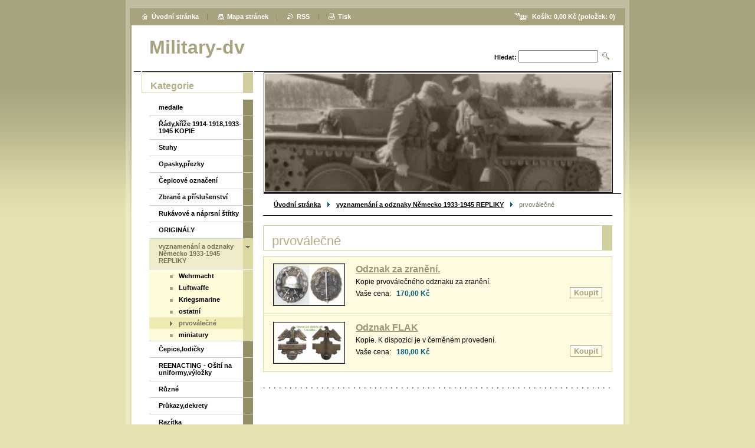

--- FILE ---
content_type: text/html; charset=UTF-8
request_url: https://www.military-dv.cz/odznaky/prvovalecne/
body_size: 5564
content:
<!--[if lte IE 9]><!DOCTYPE HTML PUBLIC "-//W3C//DTD HTML 4.01 Transitional//EN" "https://www.w3.org/TR/html4/loose.dtd"><![endif]-->
<!DOCTYPE html>

<!--[if IE]><html class="ie" lang="cs"><![endif]-->
<!--[if gt IE 9]><!--> 
<html lang="cs">
<!--<![endif]-->

	<head>
		<!--[if lt IE 8]><meta http-equiv="X-UA-Compatible" content="IE=EmulateIE7"><![endif]--><!--[if IE 8]><meta http-equiv="X-UA-Compatible" content="IE=EmulateIE8"><![endif]--><!--[if IE 9]><meta http-equiv="X-UA-Compatible" content="IE=EmulateIE9"><![endif]-->
		<base href="https://www.military-dv.cz/">
  <meta charset="utf-8">
  <meta name="description" content="">
  <meta name="keywords" content="">
  <meta name="generator" content="Webnode">
  <meta name="apple-mobile-web-app-capable" content="yes">
  <meta name="apple-mobile-web-app-status-bar-style" content="black">
  <meta name="format-detection" content="telephone=no">
    <link rel="icon" type="image/svg+xml" href="/favicon.svg" sizes="any">  <link rel="icon" type="image/svg+xml" href="/favicon16.svg" sizes="16x16">  <link rel="icon" href="/favicon.ico"><link rel="canonical" href="https://www.military-dv.cz/odznaky/prvovalecne/">
<script type="text/javascript">(function(i,s,o,g,r,a,m){i['GoogleAnalyticsObject']=r;i[r]=i[r]||function(){
			(i[r].q=i[r].q||[]).push(arguments)},i[r].l=1*new Date();a=s.createElement(o),
			m=s.getElementsByTagName(o)[0];a.async=1;a.src=g;m.parentNode.insertBefore(a,m)
			})(window,document,'script','//www.google-analytics.com/analytics.js','ga');ga('create', 'UA-797705-6', 'auto',{"name":"wnd_header"});ga('wnd_header.set', 'dimension1', 'W1');ga('wnd_header.set', 'anonymizeIp', true);ga('wnd_header.send', 'pageview');var pageTrackerAllTrackEvent=function(category,action,opt_label,opt_value){ga('send', 'event', category, action, opt_label, opt_value)};</script>
  <link rel="alternate" type="application/rss+xml" href="https://military-dv.cz/rss/all.xml" title="">
<!--[if lte IE 9]><style type="text/css">.cke_skin_webnode iframe {vertical-align: baseline !important;}</style><![endif]-->
		<title>prvoválečné :: Military-dv</title>
		<meta name="robots" content="index, follow">
		<meta name="googlebot" content="index, follow">
        <script type="text/javascript" src="https://d11bh4d8fhuq47.cloudfront.net/_system/skins/v10/50000110/js/jquery-1.7.1.min.js"></script>
        <script type="text/javascript" src="https://d11bh4d8fhuq47.cloudfront.net/_system/skins/v10/50000110/js/functions.js"></script>
		<link rel="stylesheet" type="text/css" href="https://d11bh4d8fhuq47.cloudfront.net/_system/skins/v10/50000110/css/style.css" media="screen,handheld,projection">
		<link rel="stylesheet" type="text/css" href="https://d11bh4d8fhuq47.cloudfront.net/_system/skins/v10/50000110/css/print.css" media="print">
	
				<script type="text/javascript">
				/* <![CDATA[ */
					
					if (typeof(RS_CFG) == 'undefined') RS_CFG = new Array();
					RS_CFG['staticServers'] = new Array('https://d11bh4d8fhuq47.cloudfront.net/');
					RS_CFG['skinServers'] = new Array('https://d11bh4d8fhuq47.cloudfront.net/');
					RS_CFG['filesPath'] = 'https://www.military-dv.cz/_files/';
					RS_CFG['filesAWSS3Path'] = 'https://39b3718a39.clvaw-cdnwnd.com/7c8bd86a7003e863cfc23d41600b4f9d/';
					RS_CFG['lbClose'] = 'Zavřít';
					RS_CFG['skin'] = 'default';
					if (!RS_CFG['labels']) RS_CFG['labels'] = new Array();
					RS_CFG['systemName'] = 'Webnode';
						
					RS_CFG['responsiveLayout'] = 0;
					RS_CFG['mobileDevice'] = 0;
					RS_CFG['labels']['copyPasteSource'] = 'Více zde:';
					
				/* ]]> */
				</script><script type="text/javascript" src="https://d11bh4d8fhuq47.cloudfront.net/_system/client/js/compressed/frontend.package.1-3-108.js?ph=39b3718a39"></script><style type="text/css"></style></head>

	<body>
		<div id="pageOut">

			<div id="pageIn">

				<div id="wrapper" class="twoColumns">

					<div id="header">

						<div id="logo"><a href="home/" title="Přejít na úvodní stránku."><span id="rbcSystemIdentifierLogo">Military-dv</span></a></div>
						<script type="text/javascript"> /* <![CDATA[ */ logoCentering(); /* ]]> */ </script>
						
						<div id="languageSelect"></div>			

						<hr class="noDis">



						<div id="search">

		<form action="/search/" method="get" id="fulltextSearch">

								<fieldset>
									<legend>Vyhledávání</legend>
									<label for="fulltextSearchText">Hledat:</label>
									<input type="text" id="fulltextSearchText" name="text" value="">
									<input class="submit" type="image" src="https://d11bh4d8fhuq47.cloudfront.net/_system/skins/v10/50000110/img/search.png" alt="Hledat">
								</fieldset>

		</form>

						</div><!-- / id="search" -->

		
					</div><!-- / id="header" -->

					<div id="mainOut">

						<div id="illustration">

							<span><span><img src="https://39b3718a39.clvaw-cdnwnd.com/7c8bd86a7003e863cfc23d41600b4f9d/200000793-7a5017c43f/50000000.jpg?ph=39b3718a39" width="588" height="200" alt=""></span></span>
							<h3><span id="rbcCompanySlogan" class="rbcNoStyleSpan"></span></h3>

							<hr class="noDis">

						</div><!-- / id="illustration" -->

						<div id="mainIn">

							<div id="navigator">

								<div id="pageNavigator" class="rbcContentBlock"><p><a href="/home/">Úvodní stránka</a><span><span> &gt; </span></span><a href="/odznaky/">vyznamenání a odznaky Německo 1933-1945 REPLIKY</a><span><span> &gt; </span></span><span id="navCurrentPage">prvoválečné</span></p><hr class="noDis"></div>
							</div><!-- / id="navigator" -->

							<div class="container">

								<!-- MIDDLE BAR ~ MAIN AREA -->
								<div class="content middleBar">

                                            <!-- SHOP -->                                <div class="box list products shop shopList">                                                            <h2>prvoválečné</h2>							                    				                                                            <div class="product mode-1 withImage">                                        <h3 class="heading"><a href="/products/odznak-za-zraneni/">Odznak za zranění.</a></h3>                                                                    <a href="/products/odznak-za-zraneni/" class="thumbnail" title="Zobrazit záznam."><img src="https://39b3718a39.clvaw-cdnwnd.com/7c8bd86a7003e863cfc23d41600b4f9d/system_preview_small_200000284-b0ffcb1fa3/odz.zranění 1.sv.v stříbřený.jpg" width="118" height="68" alt="Odznak za zranění."></a>			                                                <div class="wsw">                                                                                        <!-- WSW --><div>Kopie prvoválečného odznaku za zranění.
</div>                                            <!-- / WSW -->                                                        				<form class="addToBasket" action="/odznaky/prvovalecne/" method="post">                    <input type="hidden" name="quantity" id="quantity_200005266" value="1" maxlength="2">                    <input type="hidden" name="buyItem" value="200005266">                    <input class="submit" type="submit" value="Koupit"> 	            </form>					                                                               <p class="price">                                                Vaše cena: <ins>170,00 Kč</ins>                                                                                                <br />                                                                                            </p>                                        </div><!-- class="wsw" -->                                        <div class="cleaner"><!-- / FLOAT CLEAR --></div>                                    </div><!-- / class="product mode-1 withImage" -->            			                    					<p class="noDis">&mdash;&mdash;&mdash;&mdash;&mdash;</p>				                                                                    <div class="product mode-0 withImage">                                        <h3 class="heading"><a href="/products/odznak-flak/">Odznak FLAK</a></h3>                                                                    <a href="/products/odznak-flak/" class="thumbnail" title="Zobrazit záznam."><img src="https://39b3718a39.clvaw-cdnwnd.com/7c8bd86a7003e863cfc23d41600b4f9d/system_preview_small_200000875-5a2465b1e3/FLAK 1.sv.v. - mosaz.JPG" width="118" height="67" alt="Odznak FLAK"></a>			                                                <div class="wsw">                                                                                        <!-- WSW --><div>Kopie. K dispozici je v černěném provedení.
</div>                                            <!-- / WSW -->                                                        				<form class="addToBasket" action="/odznaky/prvovalecne/" method="post">                    <input type="hidden" name="quantity" id="quantity_200006725" value="1" maxlength="2">                    <input type="hidden" name="buyItem" value="200006725">                    <input class="submit" type="submit" value="Koupit"> 	            </form>					                                                               <p class="price">                                                Vaše cena: <ins>180,00 Kč</ins>                                                                                                <br />                                                                                            </p>                                        </div><!-- class="wsw" -->                                        <div class="cleaner"><!-- / FLOAT CLEAR --></div>                                    </div><!-- / class="product mode-0 withImage" -->            			        			                    			                            <p class="noDis">&mdash;&mdash;&mdash;&mdash;&mdash;</p>										<div class="pagination">																																	<div class="cleaner"><!-- / FLOAT CLEAR --></div>										</div><!-- / class="pagination" -->										<hr class="noDis">								    </div><!-- / class="box list products shop shopList" -->			        
								</div><!-- / class="content middleBar" -->
								<!-- / MIDDLE BAR ~ MAIN AREA -->

								<div class="cleaner"><!-- / FLOAT CLEAR --></div>

							</div><!-- / class="container" -->

						</div><!-- / id="mainIn" -->

					</div><!-- / id="mainOut" -->

					<!-- LEFT BAR -->
					<div class="sidebar leftBar">
<div id="rbcEsCategories" class="box">
    <h2>Kategorie</h2>                                                
    
<ul class="ProductCategories">
	<li class="first"><a href="/medaile/">medaile</a></li>
	<li><a href="/rady-a-vyznamenani-kopie/">Řády,kříže 1914-1918,1933-1945 KOPIE</a></li>
	<li><a href="/stuhy/">Stuhy</a></li>
	<li><a href="/vystrojni-soucastky/prezky/">Opasky,přezky</a></li>
	<li><a href="/vystrojni-soucastky/cepicove-oznaceni/">Čepicové označení</a></li>
	<li><a href="/zbrane-a-prislusenstvi/">Zbraně a příslušenství</a></li>
	<li><a href="/rukavove-a-naprsni-stitky/">Rukávové a náprsní štítky</a></li>
	<li><a href="/originaly/">ORIGINÁLY</a></li>
	<li class="open selected"><a href="/odznaky/">vyznamenání a odznaky Německo 1933-1945 REPLIKY</a>
	<ul class="level1">
		<li class="first"><a href="/odznaky/wehrmacht/">Wehrmacht</a></li>
		<li><a href="/odznaky/luftwaffe/">Luftwaffe</a></li>
		<li><a href="/odznaky/kriegsmarine/">Kriegsmarine</a></li>
		<li><a href="/odznaky/ostatni/">ostatní</a></li>
		<li class="selected activeSelected"><a href="/odznaky/prvovalecne/">prvoválečné</a></li>
		<li class="last"><a href="/odznaky/miniatury/">miniatury</a></li>
	</ul>
	</li>
	<li><a href="/cepice-lodicky/">Čepice,lodičky</a></li>
	<li><a href="/ositi-na-uniformy/">REENACTING - Ošití na uniformy,výložky</a></li>
	<li><a href="/ruzne/">Různé</a></li>
	<li><a href="/prukazy-dekrety/">Průkazy,dekrety</a></li>
	<li><a href="/razitka/">Razítka</a></li>
	<li><a href="/odznaky-sssr/">Odznaky SSSR</a></li>
	<li><a href="/doplnky-uniforem-soucastnost/">Doplňky uniforem-součastnost</a></li>
	<li class="last"><a href="/bazar/">Bazar</a></li>
</ul>			
</div>

<div class="box">
    <h2>Menu</h2>
    
<ul class="menu">
	<li class="first"><a href="/home/">Úvodní stránka</a></li>
	<li><a href="/o-nas/">O nás</a></li>
	<li><a href="/kontakt/">Kontakt</a></li>
	<li><a href="/obchodni-podminky/">Obchodní podmínky</a></li>
	<li><a href="/obchodni-podminky/cenik/">Ceník</a></li>
	<li><a href="/napiste-nam/">Napište nám</a></li>
	<li class="last"><a href="/casto-kladene-otazky/">Často kladené otázky</a></li>
</ul>			
</div>




								<div class="box contact">

									<h2>Kontakt</h2>

		

									<address>
										<strong>Military-dv</strong>
										<br class="noDis">
										

										<br class="noDis">
										<span class="address">
J. Vrchlického 2445/11<br />
735 06 Karviná - Nové Město
										</span>

	
										
										

										<br class="noDis">
										<span class="email">
											<a href="&#109;&#97;&#105;&#108;&#116;&#111;:&#97;&#114;&#109;&#121;&#115;&#104;&#111;&#112;&#118;&#111;&#106;&#97;&#107;&#64;&#118;&#111;&#108;&#110;&#121;&#46;&#99;&#122;"><span id="rbcContactEmail">&#97;&#114;&#109;&#121;&#115;&#104;&#111;&#112;&#118;&#111;&#106;&#97;&#107;&#64;&#118;&#111;&#108;&#110;&#121;&#46;&#99;&#122;</span></a>
										</span>

	
                                        
									</address>
									

									<br class="noDis">
									<span class="image"><img src="https://39b3718a39.clvaw-cdnwnd.com/7c8bd86a7003e863cfc23d41600b4f9d/system_preview_small_200000793-7a5017c43f/50000000.jpg" width="151" height="56" alt=""></span>

	

		

									<div class="cleaner"><!-- / FLOAT CLEAR --></div>

									<hr class="noDis">

								</div><!-- / class="box contact" -->


					




								<div class="box detail wysiwyg">

									<div class="wsw">
										<!-- WSW -->

		<p><a href="http://www.vluka.cz" target="_blank"><img alt="" src="https://39b3718a39.clvaw-cdnwnd.com/7c8bd86a7003e863cfc23d41600b4f9d/200000405-42ba043b3b/01.jpg" style="width: 160px; height: 42px"></a></p>


										<!-- / WSW -->
									</div><!-- class="wsw" -->

									<hr class="noDis">

								</div><!-- / class="box detail wysiwyg" -->


		

					</div><!-- / class="sidebar leftBar" -->
					<!-- / LEFT BAR -->

					<div class="cleaner"><!-- / FLOAT CLEAR --></div>

					<ul id="quick"><li id="cartInfo"><a href="es-cart/">Košík: <span class="price">0,00 Kč</span> (položek: <span class="items">0</span>)</a></li><li class="homepage"><a href="home/" title="Přejít na úvodní stránku.">Úvodní stránka</a></li><li class="sitemap"><a href="/sitemap/" title="Přejít na mapu stránek.">Mapa stránek</a></li><li class="rss"><a href="/rss/" title="RSS kanály">RSS</a></li><li class="print"><a href="#" onclick="window.print(); return false;" title="Vytisknout stránku">Tisk</a></li></ul><!-- / id="quick" -->
					<hr class="noDis">

				</div><!-- / id="wrapper" class="twoColumns" -->

				<div id="footer">
					<p><span id="rbcFooterText" class="rbcNoStyleSpan">© 2012 Všechna práva vyhrazena.</span><!-- --></p>
					<span class="signature"><span class="rbcSignatureText">Vytvořeno službou <a href="https://www.webnode.cz?utm_source=brand&amp;utm_medium=footer&amp;utm_campaign=premium" rel="nofollow" >Webnode</a> E-shop</span></span>
				</div><!-- / id="footer" -->

			</div><!-- / id="pageIn" -->

		</div><!-- / id="pageOut" -->

		<script type="text/javascript">
			/* <![CDATA[ */

				RubicusFrontendIns.addObserver
				({

					onContentChange: function ()
					{
						logoCentering();

						RubicusFrontendIns.faqInit('faq', 'answerBlock');
					},

					onStartSlideshow: function()
					{
						$('slideshowControl').innerHTML	= 'Pozastavit prezentaci';
						$('slideshowControl').title			= 'Pozastavit automatické procházení obrázků';
						$('slideshowControl').onclick		= RubicusFrontendIns.stopSlideshow.bind(RubicusFrontendIns);
					},

					onStopSlideshow: function()
					{
						$('slideshowControl').innerHTML	= 'Spustit prezentaci';
						$('slideshowControl').title			= 'Spustit automatické procházení obrázků';
						$('slideshowControl').onclick		= RubicusFrontendIns.startSlideshow.bind(RubicusFrontendIns);
					},

					onShowImage: function()
					{
						if (RubicusFrontendIns.isSlideshowMode())
						{
							$('slideshowControl').innerHTML	= 'Pozastavit prezentaci';
							$('slideshowControl').title			= 'Pozastavit automatické procházení obrázků';
							$('slideshowControl').onclick		= RubicusFrontendIns.stopSlideshow.bind(RubicusFrontendIns);
						}
					}

				});

				RubicusFrontendIns.faqInit('faq', 'answerBlock');

				RubicusFrontendIns.addFileToPreload('https://d11bh4d8fhuq47.cloudfront.net/_system/skins/v10/50000110/img/loading.gif');
				RubicusFrontendIns.addFileToPreload('https://d11bh4d8fhuq47.cloudfront.net/_system/skins/v10/50000110/img/loading_poll.gif');

			/* ]]> */
		</script>

	<div id="rbcFooterHtml"></div><script type="text/javascript">var keenTrackerCmsTrackEvent=function(id){if(typeof _jsTracker=="undefined" || !_jsTracker){return false;};try{var name=_keenEvents[id];var keenEvent={user:{u:_keenData.u,p:_keenData.p,lc:_keenData.lc,t:_keenData.t},action:{identifier:id,name:name,category:'cms',platform:'WND1',version:'2.1.157'},browser:{url:location.href,ua:navigator.userAgent,referer_url:document.referrer,resolution:screen.width+'x'+screen.height,ip:'3.18.223.165'}};_jsTracker.jsonpSubmit('PROD',keenEvent,function(err,res){});}catch(err){console.log(err)};};</script></body>

</html>


--- FILE ---
content_type: text/css
request_url: https://d11bh4d8fhuq47.cloudfront.net/_system/skins/v10/50000110/css/style.css
body_size: 9072
content:
h1, h2, h3, h4, h5, h6, p, ul, ol, blockquote {
	width: 100%;
	overflow: hidden;
}
#pageOut[id] h1, #pageOut[id] h2, #pageOut[id] h3, #pageOut[id] h4, #pageOut[id] h5, #pageOut[id] h6, #pageOut[id] p, #pageOut[id] ul, #pageOut[id] ol, #pageOut[id] blockquote {
	width: auto;
}
h1, h2 {
	margin: 0 0 10px 0;
	padding: 10px 18px 0 14px;
	font-weight: normal;
	font-size: 182%;
	border-width: 1px 17px 1px 1px;
	border-style: solid;
}
.sidebar h1, .sidebar h2 {
	font-size: 147%;
	font-weight: bold;
}
h3, h4, h5, h6 {
	margin: 0 16px;
	padding: 5px 0 3px 0;
}
h3 {
	font-size: 128%;
}
h4 {
	font-size: 110%;
}
h5 {
	font-size: 110%;
}
h6 {
	font-size: 100%;
}
p, ul, ol {
	margin: 0 16px 8px 16px;
}
ul {
	padding-left: 20px;
	list-style: disc;
}
ol {
	padding-left: 30px;
}
ul ul, ol ol {
	margin: 0 0 0 10px;
}
.sidebar ul ul, .sidebar ol ol {
	margin-left: 0;
}
address {
	margin: 0 16px;
	padding: 10px 0;
	font-style: normal;
}
blockquote {
	margin: 0 0 8px 0;
	padding: 8px 25px;
	font-style: italic;
}
blockquote p {
	margin: 0 0 8px 0;
}
table {
	margin: 0 0 8px 0;
	font-size: 100%;
}
table.modernTable thead td, table.modernTable td {
	padding: 4px 10px 3px 10px;
	border-width: 1px;
	border-style: solid;
}
a {
	font-weight: bold;
}
ins {
	text-decoration: none !important;
}
hr {
	height: 0;
	margin-left: 0;
	margin-right: 0;
	background: 0;
	border-width: 0 1px 1px 1px;
	border-style: solid;
}
.wsw img, .wsw a img {
	margin: 0.5em;
	border: 0;
}
sub {
	line-height: 2.2em;
}
html {
	height: 100%;
}
body {
	height: 100%;
	margin: 0;
	padding: 0;
	text-align: center;
	font: 0.7em/1.4 Verdana, Tahoma, Arial, sans-serif;
	color: rgb(0,0,0);
	background: url("../img/body.png") repeat-x left top;
}
#pageOut {
	position: relative;
	width: 854px;
	height: 100%;
	margin: 0 auto;
	background: url("../img/page_out.png") repeat-y left top;
}
#pageOut[id] {
	min-height: 100%;
	height: auto;
}
#pageIn {
	width: 100%;
	height: 100%;
	background: url("../img/page_in.png") no-repeat left top;
}
#wrapper {
	position: relative;
	width: 834px;
	height: 100%;
	margin: 0 auto;
	background: url("../img/wrapper.png") repeat-x left top;
}
#wrapper[id] {
	height: auto;
	min-height: 100%;
}
#mainOut {
	float: right;
	position: relative;
	right: 4px;
	width: 622px;
	padding: 1px 0 0 0;
	overflow: hidden;
	background: url("../img/black_line.png") repeat-x left top;
}
#mainIn {
	width: 592px;
	overflow: hidden;
	margin: 0 auto 80px auto;
	padding: 16px 0 0 0;
}
#header {
	position: relative;
	padding: 43px 20px 0 17px;
	text-align: left;
}
.content {
	text-align: left;
	font-size: 110%;
}
.container {
	width: 100%;
}
.threeColumns .container {
	margin-bottom: 16px;
	background: url("../img/runaround.png") repeat-y 390px top;
}
.threeColumns .middleBar {
	float: left;
	width: 378px;
	overflow: hidden;
}
.sidebar {
	width: 202px;
	overflow: hidden;
	text-align: left;
}
.leftBar {
	float: left;
	position: relative;
	left: 4px;
	padding: 2px 0 80px 0;
	background: url("../img/sidebar.png") no-repeat left top;
}
.rightBar {
	float: right;
	width: 189px;
}
#footer {
	position: absolute;
	left: 7px;
	top: expression( document.getElementById('pageOut').offsetHeight - document.getElementById('footer').offsetHeight );
	bottom: 0;
	width: 840px;
	height: 70px;
	overflow: hidden;
	line-height: normal;
	background: url("../img/footer.png") no-repeat left top;
}
#footer p {
	display: inline;
	float: left;
	width: 480px !important;
	height: 1.22em;
	margin: 20px 0 0 30px;
	padding: 0;
	overflow: hidden;
	text-align: left;
}
#footer .signature {
	float: right;
	margin: 20px 30px 0 0;
	text-align: right;
}
.noDis {
	display: none;
}
.cleaner {
	clear: both;
	height: 0;
	line-height: 0;
	overflow: hidden;
}
#logo {
	width: 499px !important;
	height: 73px;
	margin: 0 0 5px 0;
	padding: 0;
	overflow: hidden;
	line-height: normal;
	font-size: 282%;
	border: 0;
}
#logo a, #logo span {
	float: left;
	margin: 19px 0 5px 13px;
	text-decoration: none;
	font-weight: bold;
}
#logo a {
	cursor: pointer;
}
#logo span#rbcSystemIdentifierLogo {
	float: none;
	margin: 0;
}
#logo .image {
	height: 100%;
	margin: 5px 0 0 0;
}
#logo img {
	margin: 0;
	border: 0;
}
#illustration {
	position: relative;
	height: 204px;
	margin: 0 0 0 16px;
	padding: 1px 0 2px 0;
	background: url("../img/black_line.png") repeat-x left bottom;
}
#illustration span {
	float: left;
	width: 592px;
	height: 204px;
	overflow: hidden;
	text-align: left;
	border-width: 1px;
	border-style: solid;
}
#illustration[id] span {
	width: 590px;
	height: 202px;
}
#illustration span span {
	width: 588px !important;
	height: 200px !important;
	margin: 1px;
	border: 0;
}
#illustration span span img {
	display: block;
	margin: 0;
	border: 0;
}
#illustration h3 {
	position: absolute;
	right: 30px;
	top: 48px;
	width: 290px !important;
	height: 145px;
	margin: 0;
	padding: 0;
	overflow: hidden;
	text-align: left;
	font-size: 147%;
	font-weight: bold;
	background: 0;
}
#illustration h3 span {
	float: none;
	width: auto;
	height: auto;
	border: 0;
}
#navigator {
	position: relative;
	top: -16px;
	overflow: hidden;
	background: url("../img/black_line.png") repeat-x left bottom;
}
#navigator p {
	width: 556px !important;
	overflow: hidden;
	margin: 0 auto;
	padding: 8px 0 9px 0;
	text-align: left;
	line-height: 183%;
}
#navigator a {
	font-weight: bold;
}
#navigator span {
	margin: 0 7px;
	background: url("../img/arrow_right.png") no-repeat 50% 60%;
}
#navigator span#navCurrentPage {
	margin: 0;
	background: 0;
}
#navigator span span {
	margin: 0;
	visibility: hidden;
}
ul.menu, #rbcEsCategories ul {
	margin: 0 0 25px 0;
	padding: 0 0 0 13px;
	list-style: none;
	line-height: normal;
	background: url("../img/menu_l1_item.png") repeat-y right top;
}
ul.menu li, #rbcEsCategories ul li {
	border-bottom-width: 1px;
	border-bottom-style: solid;
}
ul.menu li.first, #rbcEsCategories ul li.first {
	padding: 0;
	border-top: 1px solid #fff;
}
ul.menu li.selected, #rbcEsCategories ul li.selected {
	background: url("../img/menu_l1_selected.png") no-repeat right top;
}
ul.menu li a, #rbcEsCategories ul li a {
	display: block;
	width: 100%;
	margin: 0 17px 0 0;
	padding: 7px 0 8px 16px;
	overflow: hidden;
	font-weight: bold;
	text-decoration: none;
}
ul.menu[class] li a, #rbcEsCategories[id] ul li a {
	width: auto;
}
ul.menu li a:hover, #rbcEsCategories ul li a:hover {
	text-decoration: underline;
}
ul.menu ul, #rbcEsCategories ul ul {
	margin: 0;
	padding: 0;
	list-style: none;
	background: url("../img/menu_l2_item.png") repeat-y right top;
	border-top-width: 1px;
	border-top-style: solid;
}
ul.menu ul li, #rbcEsCategories ul ul li {
	border: 0;
}
ul.menu ul li, ul.menu ul li a:hover, ul.menu li.activeSelected ul a,
#rbcEsCategories ul ul li, #rbcEsCategories ul ul li a:hover, #rbcEsCategories ul li.activeSelected ul a
 {
	background: url("../img/menu_item.png") no-repeat 34px 9px;
}
ul.menu ul li.selected, ul.menu ul li.selected a:hover,
#rbcEsCategories ul ul li.selected, #rbcEsCategories ul ul li.selected a:hover
 {
	background: url("../img/menu_l2_selected.png") no-repeat 34px 9px;
}
ul.menu ul li.activeSelected a, ul.menu ul li.activeSelected a:hover,
#rbcEsCategories ul ul li.activeSelected a, #rbcEsCategories ul ul li.activeSelected a:hover
 {
	background: url("../img/menu_l3_selected.png") no-repeat 34px 7px;
}
ul.menu ul li.first, #rbcEsCategories ul ul li.first {
	background-position: 34px 10px;
}
ul.menu ul li.first[class], #rbcEsCategories ul ul li.first[class] {
	background-position: 34px 9px;
}
ul.menu ul li a, #rbcEsCategories ul ul li a {
	padding: 4px 0 4px 50px;
}
ul.menu ul ul li, ul.menu ul li.selected ul li a:hover, ul.menu ul li.activeSelected ul li a 
#rbcEsCategories ul ul ul li, #rbcEsCategories ul ul li.selected ul li a:hover, #rbcEsCategories ul ul li.activeSelected ul li a 
{
	background: url("../img/menu_item.png") no-repeat 54px 9px;
}
ul.menu ul ul li.selected, ul.menu ul li ul li.selected a:hover
#rbcEsCategories ul ul ul li.selected, #rbcEsCategories ul ul li ul li.selected a:hover
{
	background: url("../img/menu_l2_selected.png") no-repeat 54px 9px;
}
ul.menu ul ul li.activeSelected a, ul.menu ul li ul li.activeSelected a:hover 
#rbcEsCategories ul ul ul li.activeSelected a, #rbcEsCategories ul ul li ul li.activeSelected a:hover
{
	background: url("../img/menu_l3_selected.png") no-repeat 54px 7px;
}
ul.menu ul ul li.first, #rbcEsCategories ul ul ul li.first {
	background-position: 54px 10px;
}
ul.menu ul ul li.first[class], #rbcEsCategories ul ul ul li.first[class] {
	background-position: 54px 9px;
}
ul.menu ul ul li a, #rbcEsCategories ul ul ul li a {
	padding-left: 70px;
}
ul.menu ul ul ul, #rbcEsCategories ul ul ul ul {
	border: 0;
}
ul.menu ul ul ul li.first, #rbcEsCategories ul ul ul ul li.first {
	border: 0;
}
ul.menu ul ul ul li, ul.menu ul ul li.selected ul li.first, ul.menu ul ul ul li.selected, ul.menu ul ul li.selected ul li a:hover, ul.menu ul ul li.activeSelected ul li a, ul.menu ul ul li ul li.activeSelected ul li a:hover
#rbcEsCategories ul ul ul ul li, #rbcEsCategories ul ul ul li.selected ul li.first, #rbcEsCategories ul ul ul ul li.selected, #rbcEsCategories ul ul ul li.selected ul li a:hover, #rbcEsCategories ul ul ul li.activeSelected ul li a, #rbcEsCategories ul ul ul li ul li.activeSelected ul li a:hover
 {
	background: url("../img/menu_item.png") no-repeat 69px 9px;
}
ul.menu ul ul ul li.activeSelected a, ul.menu ul ul li ul li.activeSelected a:hover 
#rbcEsCategories ul ul.menu ul ul ul li.activeSelected a, #rbcEsCategories ul ul ul li ul li.activeSelected a:hover 
{
	background: url("../img/menu_l3_selected.png") no-repeat 69px 7px;
}
ul.menu ul ul ul li a, #rbcEsCategories ul ul ul ul li a {
	padding-left: 85px;
}
#quick {
	position: absolute;
	top: 0;
	right: 0;
	width: 100% !important;
	height: 29px;
	margin: 14px 0 0 0;
	padding: 0;
	overflow: hidden;
	text-align: right;
}
#quick li {
	padding: 0 14px 0 18px;
	display: inline;
	line-height: 29px;
	background: url("../img/quick.png") no-repeat left 70%;
}
#quick li.homepage {
	background: 0;
}
#quick li a {
	padding: 0 0 0 16px;
	text-decoration: none;
	font-weight: bold;
}
#quick li a:hover {
	text-decoration: underline;
}
#quick li.homepage a {
	background: url("../img/homepage.png") no-repeat left 70%;
}
#quick li.sitemap a {
	background: url("../img/sitemap.png") no-repeat left 70%;
}
#quick li.print a {
	background: url("../img/print.png") no-repeat left 70%;
}
#quick li.rss a {
	background: url("../img/rss.png") no-repeat left 70%;
}
.box {
	margin: 0 0 25px 0;
}
.leftBar .box {
	padding: 0 0 0 13px;
	background: url("../img/sidebox.png") no-repeat left top;
}
.contact form, .searching form, .discussion form, .privateAccessForm form {
	width: 100%;
	margin: 0 0 10px 0;
	padding: 12px 16px 16px 16px;
	border-width: 1px;
	border-style: solid;
}
#wrapper[id] form {
	width: auto;
}
fieldset {
	margin: 0;
	padding: 0 10px 10px 10px;
	border-width: 1px;
	border-style: solid;
}
legend {
	display: none;
	margin: 0 5px;
	padding: 0 5px;
	border: 0;
}
.content legend {
	display: inline;
}
.content[class] legend {
	display: block;
	display: expression('inline');
}
form .item {
	clear: both;
	margin: 8px 0 0 0;
}
form div.submit {
	clear: both;
	margin: 8px 0 0 0;
	text-align: right;
}
.contact label, .searching label, .discussion label {
	display: block;
	width: 133px;
	margin: 0 0 2px 0;
	font-weight: bold;
}
.content .contact label, .content .searching label, .content .discussion label {
	float: left;
	width: 232px;
	margin: 4px 5px 0 0;
	overflow: hidden;
}
.threeColumns .middleBar .contact label, .threeColumns .middleBar .searching label, .threeColumns .middleBar .discussion label {
	width: 140px;
}
.contact input, .searching input, .discussion input, textarea, select {
	width: 129px;
	font-size: 100%;
	font-family: Verdana, Tahoma, sans-serif;
}
.content .contact input, .content .searching input, .content .discussion input, .content textarea, .content select {
	float: right;
	width: 293px;
}
.content[class] .searching input, .content[class] .discussion input, .content[class] .contact input, .content[class] textarea, .content[class] select {
	float: none;
}
.threeColumns .middleBar .contact input, .threeColumns .middleBar .searching input, .threeColumns .middleBar .discussion input, .threeColumns .middleBar textarea, .threeColumns .middleBar select {
	width: 171px;
}
textarea {
	height: 100px;
	overflow: auto;
	resize: vertical;
}
input.submit, button.submit {
	width: auto !important;
	font-weight: bold;
	background: url("../img/submit.png") repeat-x left bottom;
	border-width: 1px;
	border-style: solid;
	cursor: pointer;
}
.error {
	margin: 20px 0;
	font-weight: bold;
}
.error ul {
	margin: 0;
	list-style: none;
}
.error ul li {
	margin: 0 0 5px 0;
	padding: 0 0 0 12px;
	background: url("../img/error.png") no-repeat left 5px;
}
.error ul li span {
	font-weight: normal;
}
#search {
	position: absolute;
	right: 20px;
	top: 84px;
	width: 298px;
	height: 32px;
	line-height: normal;
}
#search form {
	margin: 0;
	padding: 0;
	overflow: hidden;
	text-align: right;
	background: 0;
	border: 0;
}
#search fieldset {
	margin: 0;
	padding: 0;
	border: 0;
}
#search legend {
	display: none;
}
#search label {
	display: inline;
	float: none;
	position: relative;
	top: 7px;
	width: auto;
	width: 50px;
	margin: 0;
	font-weight: bold;
	vertical-align: super;
}
#search input {
	display: inline;
	float: none;
	margin: 0;
}
#search .submit {
	display: inline;
	text-align: left;
}
#search #fulltextSearchText {
	width: 127px;
	vertical-align: middle;
}
#search input.submit {
	width: 20px;
	height: 20px;
	vertical-align: middle;
	background: 0;
	border: 0;
}
.sitemap ul {
	width: 100%;
	margin: 0 0 8px 16px;
	padding: 0;
	overflow: hidden;
	list-style: none;
}
.sitemap ul li {
	width: 100%;
	margin: 0 17px 3px 0;
	padding: 0 0 0 10px;
	overflow: hidden;
	background: url("../img/menu_l3_selected.png") no-repeat left 6px;
}
.sitemap[class] ul li {
	width: auto;
}
.sitemap ul li.last {
	margin-bottom: 0 !important;
}
.content .sitemap ul li {
	margin: 0 17px 3px 14px;
}
.sitemap ul li a {
	font-weight: normal;
}
.sitemap ul ul {
	margin: 3px 0 0 0;
}
.sitemap ul ul li {
	margin: 0 0 3px 5px;
	background: url("../img/dot.png") no-repeat left 7px;
}
.content .sitemap ul ul li {
	margin: 0 0 3px 26px;
}
.contact strong {
	display: block;
	margin-bottom: 1em;
}
.contact .address, .contact .phone, .contact .email {
	display: block;
	width: 100%;
	padding: 0 0 1em 28px;
	background-repeat: no-repeat;
	background-position: left 1px;
}
.contact .address[class], .contact .phone[class], .contact .email[class] {
	width: auto;
}
.contact .address {
	background-image: url("../img/address.png");
}
.contact .phone {
	background-image: url("../img/phone.png");
}
.contact .email {
	background-image: url("../img/email.png");
}
.contact .image {
	float: left;
	margin: 0 16px;
	border-width: 1px;
	border-style: solid;
}
.contact .image img {
	margin: 0;
	border-width: 1px;
	border-style: solid;
}
.list .heading {
	margin: 2px 16px;
	padding: 0;
	font-weight: bold;
	font-size: 130%;
	background: 0;
	border: 0;
}
.sidebar .list .heading {
	font-size: 110%;
}
.list ins, .detail ins {
	padding: 0 16px;
}
div.mode-0, div.mode-1 {
	width: 100%;
	padding: 8px 0 0 0;
	overflow: hidden;
}
.list .wsw {
	margin: 0 16px 8px 16px;
}
.detail .wsw {
	margin: 0 16px;
}
.list .wsw h1, .list .wsw h2, .detail .wsw h1, .detail .wsw h2 {
	margin: 0 -16px 10px -16px;
}
.list .wsw h3, .list .wsw h4, .list .wsw h5, .list .wsw h6, .detail .wsw h3, .detail .wsw h4, .detail .wsw h5, .detail .wsw h6 {
	margin: 0 0 2px 0;
}
.list .wsw p, .detail .wsw p {
	margin: 0 0 8px 0;
}
.list .info {
	width: 100%;
	overflow: hidden;
}
.thumbnail {
	display: block;
	text-align: center;
	border-width: 1px;
	border-style: solid;
}
.detail .thumbnail {
	width: 454px;
}
.detail .thumbnail[class] {
	width: 452px;
}
.threeColumns .middleBar .detail .thumbnail {
	width: 204px;
}
.threeColumns .middleBar .detail .thumbnail[class] {
	width: 202px;
}
.thumbnail span {
	position: relative;
	display: block;
	margin: 1px auto;
	overflow: hidden;
}
.detail .thumbnail span {
	width: 450px;
}
.threeColumns .middleBar .detail .thumbnail span {
	width: 202px;
}
.thumbnail img {
	display: block;
	margin: 0;
	border-width: 1px;
	border-style: solid;
}
.thumbnail span img {
	margin: 0 auto;
	border: 0;
}
.link {
	margin: 0;
}
.link a {
	padding: 0 8px 0 0;
	font-weight: bold;
	background: url("../img/arrow_right.png") no-repeat right 70%;
}
.back {
	margin: 10px 0 0 0;
	text-align: right;
}
.back a {
	margin: 0 26px 0 0;
	padding: 0 0 0 8px;
	font-weight: bold;
	background: url("../img/arrow_left.png") no-repeat left 70%;
}
.rbcBookmarks {
	margin: 16px;
}
.rbcTags {
	margin: 16px 0;
	padding: 6px 16px 8px 16px;
	border-top: 1px solid rgb(234,231,198);
	border-bottom: 1px solid rgb(234,231,198);
}
.rbcTags h4 {
	display: inline;
	width: auto;
	margin: 0 5px 0 0;
	font-size: 100%;
	color: rgb(0,0,0);
}
.rbcTags p.tags {
	display: inline;
	width: auto;
	margin: 0;
}
.tagCloud ol.tags {
	margin: 0;
	padding: 0;
	text-align: center;
}
.tagCloud ol.tags li {
	display: inline;
	margin: 0 0.5em;
	padding: 0;
	list-style: none;
}
.tagCloud ol.tags li a {
	font-weight: normal;
}
.searching form .item {
	width: 133px;
	line-height: normal;
}
.content .searching form .item {
	clear: none;
	float: left;
}
.content .searching form .searchText {
	width: 350px;
}
.content .searching form .searchType {
	width: 150px;
}
.threeColumns .middleBar .searching form .item {
	width: 150px;
}
.content .searching form div.submit {
	clear: none;
	float: left;
	margin: 26px 0 0 0;
}
.searching label {
	width: 100%;
}
.content .searching input#fulltextSearchTextResult, .content .searching select#fulltextSearchTypeResult {
	float: left;
	width: 95% !important;
	margin: 2px 0 0 0;
}
.searching input.submit {
	float: none;
}
.searching .link {
	margin: 0 16px 2px 16px;
}
.searching .info {
	margin: 0 16px 8px 16px;
	text-align: right;
	font-weight: bold;
}
.tagSearch .link {
	margin: 0 16px 8px 16px;
}
.rss .link {
	margin: 0 16px 8px 16px;
}
.articles .wsw {
	margin-top: 5px;
}
.articles .link {
	margin: 16px 16px 0 16px;
	text-align: right;
}
.faq .heading {
	padding-right: 20px;
	margin-bottom: 8px;
	text-decoration: underline;
	background-repeat: no-repeat;
	background-position: right top;
	cursor: pointer;
}
.content .faq .heading {
	background-position: right 4px;
}
.faq .open {
	background-image: url("../img/faq_open.png");
}
.faq .close {
	background-image: url("../img/faq_close.png");
}
.faq .wsw {
	margin-top: -6px;
}
.products .mode-0, .products .mode-1 {
	margin: 0 0 1px 0;
	padding: 8px 0;
	border-width: 1px;
	border-style: solid;
}
.products[class] .mode-0, .products[class] .mode-1 {
	width: auto;
}
.content .products .withImage {
	padding: 8px 16px 8px 16px;
}
.products .wsw, .rbcVariants {
	clear: both;
	width: 100%;
	margin: 0;
	padding: 16px;
	overflow: hidden;
	border-width: 1px;
	border-style: solid;
}
.products .wsw[class],
.rbcVariants[class] {
	width: auto;
}
.products .wsw h1, .products .wsw h2 {
	width: auto;
}
.products .mode-0 .wsw, .products .mode-1 .wsw {
	padding: 0 16px;
	border: 0;
}
.content .products .withImage .heading {
	float: right;
	width: 418px !important;
	margin: 2px 0;
}
.threeColumns .middleBar .products .withImage .heading {
	width: 204px !important;
}
.content .products .withImage .wsw {
	clear: none;
	position: relative;
	display: inline;
	float: right;
	width: 450px;
	margin: 0 -16px 0 0;
}
.threeColumns .middleBar .products .withImage .wsw {
	width: 236px;
}
.content .products .withImage .wsw[class] {
	width: 418px;
}
.threeColumns .middleBar .products .withImage .wsw[class] {
	width: 204px;
}
.products .thumbnail {
	float: left;
	display: inline;
	margin: 3px 16px 5px 16px;
}
.content .products .thumbnail {
	margin: 3px 0 5px 0;
}
.detail .thumbnail, .content .detail .thumbnail {
	margin: 3px 16px 16px 16px;
}
.sidebar .photogallery .cleaner {
	display: none;
}
.photogallery .mode-0, .photogallery .mode-1, .photogallery .mode-2, .photogallery .mode-3 {
	margin: 0;
	padding: 0;
}
.content .photogallery .photos {
	width: 296px;
	overflow: hidden;
}
.content .photogallery .mode-1, .content .photogallery .mode-3 {
	float: left;
}
.content .photogallery .mode-0, .content .photogallery .mode-2 {
	float: right;
}
.threeColumns .middleBar .photos, .content .large .photos {
	float: none;
	width: 100%;
}
.photo {
	padding: 12px 0 !important;
	text-align: center;
}
.content .photo {
	float: left;
	background: 0 !important;
}
.photo br {
	clear: both;
}
.content .list .photo {
	width: 50% !important;
}
.threeColumns .middleBar .large .photo {
	width: 100% !important;
}
.photo .thumbnail {
	margin: 0 auto !important;
	overflow: hidden;
	cursor: pointer;
}
.photo table {
	margin: 0 auto;
	border-collapse: collapse;
	cursor: pointer;
}
.photo td {
	width: 120px;
	height: 122px;
	padding: 0;
	vertical-align: middle;
	border-width: 1px;
	border-style: solid;
}
.photo[class] td {
	height: 120px;
}
.large .photo td {
	height: 204px;
}
.large .photo[class] td {
	height: 202px;
}
.photo table .thumbnail {
	width: 120px;
	border-width: 1px;
	border-style: solid;
}
.photo table .thumbnail[class] {
	width: 118px;
}
.large .photo table .thumbnail {
	width: 202px;
}
.large .photo table .thumbnail[class] {
	width: 200px;
}
.sidebar .large .photo table .thumbnail {
	width: 155px;
}
.sidebar .large .photo table .thumbnail[class] {
	width: 153px;
}
.photo table .thumbnail img {
	margin: 0 auto;
	border: 0;
}
.photo .text {
	display: block;
	clear: both;
	width: 100%;
	height: 2.8em;
	margin: 8px 16px 0 16px;
	padding: 0 0 0 9px;
	overflow: hidden;
	text-align: left;
	text-decoration: underline;
	background: url("../img/arrow_right.png") no-repeat left 4px;
}
.photo .text[class] {
	width: auto;
}
.content .photo .text {
	margin: 8px 6px 0 6px;
	font-size: 92%;
}
.photogallery .link {
	margin: 0 0 8px 0;
	padding: 0 0 8px 0;
	background: url("../img/dot_line.png") repeat-x left bottom;
}
.photogallery .link .next, .photogallery .link .prev, .photogallery .link .slideshow {
	float: left;
	width: 28%;
	text-align: center;
}
.photogallery .link .slideshow {
	width: 44%;
}
.photogallery .link .prev a {
	padding: 0 0 0 8px;
	background: url("../img/arrow_left.png") no-repeat left 70%;
}
.photogallery .link .slideshow a {
	padding: 0;
	background: 0;
}
.photogallery .link .slideshow #slideshowControl {
	display: none;
}
.photogallery .link .slideshow #slideshowControl.enableControl {
	display: inline;
	text-decoration: underline;
	cursor: pointer;
}
.detail .photo {
	float: none;
	margin: 0 0 17px 0;
	padding: 0;
}
.photogallery .wsw {
	clear: both;
}
.discussion .post {
	width: 100%;
	margin: 0 0 4px 40px;
	padding: 10px 3px 8px 3px;
	border-width: 1px;
	border-style: solid;
}
.discussion .post[class] {
	width: auto;
}
.content .discussion .post {
	margin-left: 160px;
}
.discussion .level-1 {
	margin-left: 0;
}
.content .discussion .level-1 {
	margin-left: 0;
}
.discussion .level-2 {
	margin-left: 10px;
}
.content .discussion .level-2 {
	margin-left: 40px;
}
.discussion .level-3 {
	margin-left: 20px;
}
.content .discussion .level-3 {
	margin-left: 80px;
}
.discussion .level-4 {
	margin-left: 30px;
}
.content .discussion .level-4 {
	margin-left: 120px;
}
.discussion .date, .discussion .author {
	margin: 0 14px 2px 0;
	padding: 0 0 0 14px;
	overflow: hidden;
}
.discussion .author[class] {
	width: auto;
}
.discussion .date ins, .discussion .author b {
	font-weight: bold;
	font-style: italic;
}
.discussion .heading, .sidebar .discussion .heading {
	margin: 0 14px !important;
	padding: 0;
	font-size: 100% !important;
	font-weight: normal;
	border: 0;
}
.discussion .heading a {
	font-weight: bold;
}
.discussion .message {
	padding: 10px 14px 8px 14px;
	margin: 10px auto 10px auto;
}
.discussion .link {
	text-align: right;
}
.discussion .link a {
	margin: 0 10px 0 0;
	background: url("../img/arrow_right.png") no-repeat right 70%;
}
.poll div {
	width: 100%;
	padding: 10px 16px 0 16px;
	border-width: 1px;
	border-style: solid;
	overflow: hidden;
}
.poll[class] div {
	width: auto;
}
.poll h3 {
	margin: 0 0 20px 0;
	padding: 0 0 12px 0;
	font-size: 110% !important;
	background: url("../img/dot_line.png") repeat-x left bottom;
}
.poll p {
	clear: both;
	width: 100%;
	margin: 0;
	padding: 0 0 16px 0;
	overflow: visible;
}
.poll a {
	font-weight: bold;
	text-decoration: underline;
}
.content .poll .question {
	float: left;
	width: 243px;
	margin: 0 8px 16px 0;
	overflow: hidden;
}
.threeColumns .middleBar .poll .question {
	width: 128px;
}
.poll .voted {
	margin: 0 0 0 3px;
}
.content .poll .voted {
	float: right;
	width: 98px;
	margin: 0 0 16px 2px;
	overflow: hidden;
}
.poll .pollbar {
	display: block;
	width: 100%;
	margin: 5px 0 0 0;
}
.content .poll .pollbar {
	float: left;
	width: 196px;
	margin: 5px 0 16px 0;
}
.threeColumns .middleBar .poll .pollbar {
	width: 100px;
}
.poll .pollbar img {
	margin: 0;
	border-width: 1px;
	border-style: solid;
}
.poll .bar-0 img {
	border-width: 1px;
	border-style: solid;
}
.poll .bar-1 img {
	border-width: 1px;
	border-style: solid;
}
.poll .bar-2 img {
	border-width: 1px;
	border-style: solid;
}
.pagination {
	clear: both;
	width: 100%;
	margin: 16px 0 8px 0;
	padding: 0 16px 12px 16px;
	background: url("../img/dot_line.png") repeat-x left bottom;
}
.pagination[class] {
	width: auto;
}
.pagination .info, .threeColumns .middleBar .pagination .info {
	margin: 0 0 10px 0;
	font-weight: normal;
	text-align: left;
}
.pagination .paging {
	margin: 0;
}
.content .pagination .info {
	width: 250px;
	float: left;
	margin: 0;
}
.content .pagination .paging {
	width: 310px;
	float: right;
	text-align: right;
}
.threeColumns .middleBar .pagination .info, .threeColumns .middleBar .pagination .paging {
	width: auto;
	float: none;
	text-align: left;
}
.pagination .paging a {
	margin: 0 4px;
	font-weight: bold;
}
.pagination .paging .selected {
	margin: 0 3px;
	font-weight: bold;
}
.pagination .paging .left {
	margin: 0 4px 0 0;
}
.pagination .paging .right {
	margin: 0 0 0 4px;
}
.pagination .paging .leftEnd, .pagination .paging .rightEnd {
	margin: 0;
}
h4 {
	color: rgb(133,129,93);
}
h5 {
	color: rgb(4,99,128);
}
blockquote {
	color: rgb(133,129,93);
	background-color: rgb(254,251,225);
}
table.modernTable tr {
	background-color: rgb(255,255,255);
}
table.modernTable tr.mode-0 {
	background-color: rgb(255,255,255);
}
table.modernTable tr.mode-1 {
	background-color: rgb(254,251,225);
}
table.modernTable thead td {
	color: rgb(255,255,255);
	background-color: rgb(167,163,126);
	border-color: rgb(146,142,102);
}
table.modernTable td {
	border-color: rgb(234,231,198);
}
a {
	color: rgb(153,149,115);
}
a:visited {
	color: rgb(204,197,96) !important;
}
a:hover, a:active {
	color: rgb(4,99,128) !important;
}
hr {
	border-color: rgb(210,206,159);
}
body {
	background-color: rgb(230,226,175);
}
#pageOut {
	background-color: rgb(237,234,197);
}
#wrapper {
	background-color: rgb(255,255,255);
}
#logo a, #logo span {
	color: rgb(167,163,126) !important;
}
#illustration span {
	border-color: rgb(0,0,0);
}
#illustration h3 {
	color: rgb(75,71,31);
}
#pageNavigator a {
	color: rgb(0,0,0) !important;
}
#pageNavigator a:hover, #pageNavigator a:active {
	color: rgb(4,99,128) !important;
}
#pageNavigator span#navCurrentPage {
	color: rgb(116,113,88);
}
#footer {
	color: rgb(0,0,0);
	background-color: rgb(237,234,197);
}
#footer a {
	color: rgb(0,0,0);
}
#rbcEsCategories ul li,
ul.menu li {
	border-bottom-color: rgb(207,207,207);
}
#rbcEsCategories ul li a,
ul.menu li a {
	color: rgb(0,0,0);
}
#rbcEsCategories ul li a:visited,
ul.menu li a:visited {
	color: rgb(0,0,0) !important;
}
#rbcEsCategories ul li a:hover,
ul.menu li a:hover {
	color: rgb(0,0,0) !important;
	background-color: rgb(240,235,180) !important;
}
#rbcEsCategories ul li.selected a, #rbcEsCategories ul li.selected li.selected a, #rbcEsCategories ul li.selected li.selected li.selected a, #rbcEsCategories ul li.selected li.selected li.selected li.activeSelected a,
ul.menu li.selected a, ul.menu li.selected li.selected a, ul.menu li.selected li.selected li.selected a, ul.menu li.selected li.selected li.selected li.activeSelected a {
	color: rgb(116,113,88) !important;
}
#rbcEsCategories ul li.selected li a, #rbcEsCategories ul li.selected li.selected li a, #rbcEsCategories ul li.selected li.selected li.selected li a, #rbcEsCategories ul li.selected li.selected li.selected li.activeSelected li a,
ul.menu li.selected li a, ul.menu li.selected li.selected li a, ul.menu li.selected li.selected li.selected li a, ul.menu li.selected li.selected li.selected li.activeSelected li a {
	color: rgb(0,0,0) !important;
}
#rbcEsCategories ul li.activeSelected a, #rbcEsCategories ul ul li.activeSelected a, #rbcEsCategories ul ul ul li.activeSelected a, #rbcEsCategories ul ul ul ul li.activeSelected a,
ul.menu li.activeSelected a, ul.menu ul li.activeSelected a, ul.menu ul ul li.activeSelected a, ul.menu ul ul ul li.activeSelected a {
	background-color: rgb(240,235,180);
}
ul.menu ul, #rbcEsCategories ul ul {
	border-color: rgb(207,207,207);
}
ul.menu li.selected, #rbcEsCategories ul li.selected  {
	background-color: rgb(239,236,202);
}
ul.menu li.selected ul, #rbcEsCategories ul li.selected ul {
	background-color: rgb(254,251,216);
}
ul.menu li.selected ul ul, #rbcEsCategories ul li.selected ul ul {
	background-color: rgb(255,255,255);
}
#quick {
	background-color: rgb(167,163,126);
}
#quick li a {
	color: rgb(255,255,255) !important;
	background-color: rgb(0,0,0);
}
.heading, h1, h2 {
	color: rgb(179,176,136);
	border-color: rgb(210,206,159);
}
.contact form, .searching form, .discussion form, .privateAccessForm form {
	background-color: rgb(232,228,172);
	border-color: rgb(167,163,126);
}
fieldset {
	border-color: rgb(167,163,126);
}
input.submit, button.submit {
	color: rgb(167,163,126);
	background-color: rgb(255,255,254);
	border-color: rgb(167,163,126);
}
label.wrong {
	color: rgb(218,64,37);
}
.error ul li, .privateAccessForm .error {
	color: rgb(218,64,37);
}
.search {
	background-color: rgb(255,255,255);
}
.contact .heading {
	color: rgb(116,113,88);
	background-color: rgb(255,255,255);
	border-color: rgb(167,163,126);
}
.contact .image {
	border-color: rgb(0,0,0);
}
.contact .image img {
	border-color: rgb(230,226,175);
}
.mode-0, .sidebar .mode-1 {
	background-color: rgb(255,255,255);
}
.mode-1 {
	background-color: rgb(254,251,225);
}
.list .heading {
	color: rgb(153,149,115);
}
.list .heading a {
	color: rgb(153,149,115);
}
.list ins, .detail ins {
	color: rgb(4,99,128);
}
.back a:visited {
	color: rgb(153,149,115) !important;
}
.back a:hover, .back a:active {
	color: rgb(4,99,128) !important;
}
.thumbnail {
	border-color: rgb(167,163,126);
	border-color: rgb(0,0,0);
}
a.thumbnail:visited {
	border-color: rgb(204,197,96);
}
a.thumbnail:hover, a.thumbnail:active {
	border-color: rgb(4,99,128);
}
.thumbnail img {
	border-color: rgb(230,226,175);
}
.searching .info {
	color: rgb(4,99,128);
}
.products .mode-0, .products .mode-1 {
	background-color: rgb(254,251,225);
	border-color: rgb(220,216,162);
}
.products .detail {
	background-color: rgb(255,255,255);
}
.products .wsw,
.rbcVariants {
	background-color: rgb(254,251,225);
	border-color: rgb(220,216,162);
}
.sidebar .photogallery div.mode-0, .content .small div.mode-0, .content .small div.mode-3, .threeColumns .middleBar .small div.mode-2 {
	background-color: rgb(255,255,255);
}
.threeColumns .middleBar .large div.mode-1 div.mode-0 {
	background-color: rgb(255,255,255) !important;
}
.sidebar .photogallery div.mode-1, .content .small div.mode-1, .content .small div.mode-2, .threeColumns .middleBar .small div.mode-3 {
	background-color: rgb(254,251,225);
}
.threeColumns .middleBar .large div.mode-0 div.mode-1 {
	background-color: rgb(254,251,225) !important;
}
.photo td {
	background: rgb(255,255,255);
	border-color: rgb(0,0,0);
}
.photo td.hover {
	border-color: rgb(4,99,128);
}
.photo .thumbnail {
	background-color: rgb(255,255,255);
}
.photo table .thumbnail {
	border-color: rgb(255,255,255) !important;
}
.discussion .post {
	background-color: rgb(254,251,225);
	border-color: rgb(220,216,162);
}
.discussion .level-1 {
	background-color: rgb(232,228,172);
	border-color: rgb(167,163,126);
}
.discussion .date ins, .discussion .author b {
	color: rgb(0,0,0);
}
.discussion .heading {
	color: rgb(0,0,0);
}
.discussion .message {
	background-color: rgb(255,255,255);
}
.discussion a:visited {
	color: rgb(167,163,126) !important;
}
.discussion a:hover, .discussion a:active {
	color: rgb(4,99,128) !important;
}
.homepage .heading {
	color: rgb(179,176,136);
	border-color: rgb(210,206,159);
}
.homepage .heading a {
	color: rgb(179,176,136);
}
.runaround .heading {
	color: rgb(116,113,88);
	background-color: rgb(255,255,255);
	border-color: rgb(167,163,126);
}
.runaround .heading {
	color: rgb(133,129,93);
}
.runaround .heading a {
	color: rgb(0,0,0);
}
.runaround ins {
	color: rgb(179,176,136);
}
.poll div {
	background-color: rgb(254,251,225);
	border-color: rgb(220,216,162);
}
.poll h3 {
	color: rgb(0,0,0);
}
.poll a {
	color: rgb(116,113,88);
}
.poll .pollbar img {
	border-color: rgb(0,0,0);
}
.poll .bar-0 img {
	border-color: rgb(13,57,123);
}
.poll .bar-1 img {
	border-color: rgb(85,123,13);
}
.poll .bar-2 img {
	border-color: rgb(173,66,37);
}
.pagination .paging a {
	color: rgb(153,149,115);
}
.pagination .info {
	color: rgb(0,0,0);
}
.rbcWidgetArea {
	margin: 0 16px 25px 16px;
}
table#waitingTable {
	width: 100%;
	height: 100%;
	background-color: transparent;
}
table#waitingTable, table#waitingTable td, table#waitingTable tr {
	background-color: transparent;
	text-align: center;
	border: 0;
}
table#waitingTable td {
	vertical-align: middle;
	text-align: center;
}
#languageSelectBody {
	position: absolute;
	right: 20px;
	top: 54px;
	/*width: 290px;*/
	height: 18px;
	line-height: normal;
	text-align: right;
}
#languageSelect ul {
	display: none;
}
#languageSelect #languageFlags a {
	text-decoration: none;
	display: block;
	width: 16px;
	height: 16px;
	float: left;
	margin-left: 7px;
	background: transparent center center no-repeat;
}
.content .searching label
{
	width: 150px !important;
}
.detail .thumbnail
{
	width: auto !important;
}
.privateAccessForm td 
{
	padding-top: 5px;
}

.privateAccessForm label
{
	display: block;
	width: 232px;
	font-weight: bold;	
}
.privateAccessForm input
{
	width: 293px;
}

.shop .price del
{
	color: #606060;
}

.shop .price ins
{
	font-weight: bold;
	text-decoration: none;
	margin: 0 0 0 0.5em;
	padding: 0;
}

.shop .addToBasket input.text,
.cartTable td.input input.text
{
	width: 25px;
	text-align: right;
}

.shopList .addToBasket
{
	float: right;
}

.shop .sale
{
	font-weight: bold;
	color: #CA7A06;
}

.shopTable table
{
	width: 100%;
}

.shopTable .headPrice
{
	text-align: right;
}

.shopTable .price
{
	text-align: right;
	width: 20%;   
}

.shopTable .price ins
{
	/*font-weight: normal;*/
}
	
.shopTable form 
{
	margin: 0;
	padding: 0;
}
	
.shopTable .inputTable
{
	width: 5%;
}	

.shopGallery .photo
{
	padding-top: 0;
}

.shopGallery .photo h3
{
	text-align: center;
	font-size: 1em;
	padding-top: 0;
	height: 1.1em;
	overflow: hidden;
	margin-bottom: 10px;
}

.shopGallery .photo .sale
{
	font-size: 0.9em;
}

.shopGallery .photo p.price
{
	text-align: center;
}

.shopGallery .photo p.price ins
{
	margin: 0;
}

.shopGallery .photo .description
{
	overflow: hidden;
	height: 4.2em;
	font-size: 0.9em;
	margin: 0 16px 8px 16px;
}

.shopDetail .price
{
	float: right;
	margin-bottom: 20px;
	margin-right: 20px;
	width: 300px;
	overflow: hidden;
}

	* html .shopDetail .price
	{
		width: 280px;
	}

.shopDetail .price table 
{
	width: 100%;
}

.shopDetail .addToBasket
{
	float: right;
}

.cartTable td.input,
.cartTable .headInput
{
	text-align: center;
}

.shopCart .remove
{
	width: 16px;
	height: 16px;
	background: transparent url(../img/remove.png) center center no-repeat;
	border: 0;
	cursor: pointer;
}

.cartTable
{
	margin-bottom: 0;
}

.cartTable td.input
{
	width: 50px;
}

.cartTable .headTitle
{
	width: 40%; 
}

.totalTable
{
	margin-top: -2px;
}

.totalTable thead td
{
	font-weight: bold;
	font-size: 1.1em;
}

.totalTable .value
{
	text-align: right;
}

.shop .control input
{
	float: right;
	margin-left: 10px;
}

.shop #backButton
{
	float: left;
	margin-left: 0;
}

.shopReview .left,
.shopReview .right
{
	float: left;
	width: 48%;
}

.shopReview .left p span:first-child,
.shopReview .right p span:first-child
{
	font-weight: bold;   
}

.shop .firstSubmit
{
	position: absolute;
	left: -10000px;
	right: -10000px;
	width: 5px;
}

.shopReview fieldset
{
	margin: 0 15px 20px 15px;
}

#quick
{
	text-align: left;	
}

#cartInfo 
{
	float: right;
	background: transparent !important;
}

#cartInfo a
{
	background: transparent url(../img/cart_icon.png) top left no-repeat !important;
	padding-left: 30px !important;
}

.form fieldset
{
	margin-bottom: 20px;
}

.shopForm input.selector
{
	float: left;
	margin: 10px 10px 0 10px;
	cursor: pointer;
}

.shopForm h3
{
	margin-bottom: 10px;
}

#eshopLoginFormButtons,
#eshopFormButtons
{
	margin-bottom: 0;
	border: 0;
	padding: 0;
}

	#eshopLoginFormButtons input.submit,
	#eshopFormButtons input.submit
	{
		float: right;
	}
	
	input.backButton
	{
		float: left !important;
	}

.form input.checkbox,
.form input.radio
{
	width: auto;
	float: left !important;
	margin: 6px 10px 0 10px;
}

.shopGallery .photos .photo
{
	float:left !important;
}

.shop
{
	text-align: left;
}

.form label.mandatory
{
	background: transparent url(../img/mandatory.png) right 3px no-repeat;
}
 
 
* html .shopForm input.selector
{
	margin-top: 7px;
}

*:first-child+html .shopForm input.selector
{
	margin-top: 7px;
}

* html .form input.radio,
* html .form input.checkbox
{
	margin-top: 3px;
}

*:first-child+html .form input.radio,
*:first-child+html .form input.checkbox
{
	margin-top: 3px;
}

.shopGallery .photos
{
	background: transparent !important;
}

.shopForm input.selector,
.shopForm .shopFormHeading
{
	float: left;
}

.shopForm .shopFormHeading
{
	margin-left: 0 !important;
	cursor: pointer;	
}

.shopForm .shopFormHeading label
{
	cursor: pointer;
}

#rbcOrderPaymentSubmitButton
{
	width: auto !important;
	border: 0 !important;
	margin-bottom: 0 !important;	
}

.rbcOrderPaymentBackButtonArea #eshopOrderDetailsFormBack
{
	margin-left: 26px;
	position: relative;
	top: -70px; 		
}


.rbcOrderPaymentBackButtonArea fieldset,
.rbcOrderPaymentBackButtonArea form,
.rbcOrderPaymentBackButtonArea div
{
	margin: 0 !important;
	padding: 0 !important;
	border: 0 !important;
	background: 0 !important;
}

#rbcEsCategories
{
	background: transparent;
}

.shopForm
{
	position: relative;
}

#eshopLoginLostPassword
{
	position: absolute;
	bottom: 42px;
	left: 15px; 
}

.variantRow
{
	clear: both;
}

.variantRow .rbcSelectLabel
{
	float: left;
	width: 90px;
	margin: 5px 0;
}

.rbcVariants h4
{
	margin: 0;
}

.variantRow .rbcSelectList
{
	margin: 5px 0;
	float: right !important;
	width: 170px;
}

.shopDetail .addToBasket .submit
{
	float: right;
	margin-top: 5px;
}

.shopDetail .addToBasket
{
	width: 100% !important;
}

.shopDetail .leftBlock
{
	float: left;
	width: 260px;
	overflow: hidden;
}

.rbcEshopStockStatus td
{
	text-align: right;
}

@media screen and (-webkit-min-device-pixel-ratio:0)
{
	#eshopLoginLostPassword
	{
		bottom: 22px;
	}
}

.shopDetail .price ins,
.rbcEshopStock-inStock td.value
{
	color: #56AA04;
}

.rbcEshopStock-outOfStock td.value
{
	color: #AF0000;
}

.shopDetail .price ins
{
	font-size: 1.2em;
	margin: 0;
}

.shopDetail .price .rbcEshopDiscount td.value
{
	color: #56AA04;
}

.rbcEshopProductDetails
{
	font-size: 0.9em;
}

.shopDetail .price td.value
{
	text-align: left;
}

.shopDetail .price td.title
{
	text-align: right;
	font-size: 0.9em;
}

.shopDetail .price .rbcEshopSale td
{
	text-align: center;
}

.box 
{
	clear: both;
}


.shopForm .form .error ul
{
	display: none !important;
}

.form .error
{
	margin: 10px 0 !important;
} 

.form .error p
{
	font-weight: bold !important;
}

.shopReview fieldset.contact,
.shopReview .control
{
	margin-left: 2px !important;
	margin-right: 2px !important;
}

.shopReview fieldset.contact textarea
{
	float: right !important;
}


.shopSale .cleaner-0
{
	clear: both;
}

.rbcAdPosition
{
	margin-bottom: 10px;
	text-align: right;
}







/* -- forms ---------------------------------------- */

.form label.groupLabel {
	margin-bottom: 5px !important;
}

.form .formTextarea {
	margin-bottom: 5px;
}

.form .formTextarea label {
	display: block !important;
	position: relative;
}
.form .choicesGroup {
	position: relative;
	float: right;
	width: 299px;
	margin: -2px 0 10px;
	padding: 0;
}

.form .choicesGroup label {
	width: auto !important;
	height: auto !important;
	float: none !important; 
	display: inline !important;
	margin: 0 !important;
	font-weight: normal !important;
}

.form .choicesGroup input {
	position: relative !important;
	top: 2px;
	float: none !important;
	width: auto !important;
	height: auto !important;
	background: transparent none !important;
	border: none !important;
	margin: 5px 0 !important;
}

.form .choicesGroup .item {
	margin: 0;
}

.form select {
	width: 299px;
	padding: 2px;
	font-family: Arial, Helvetica, Tahoma, sans-serif;
}

.fileInput {
	position: relative;
	float: left;
	width: 299px;
	margin: 2px 0 6px;
	white-space: nowrap;
}

.fileInputBase {
	height: 0px;
	width: auto;
	overflow: hidden;
}

.fileInputCover {
	position: relative;
	width: 299px;
	overflow: hidden;
}

.ie .fileInputBase
{
	height: auto;
	width: auto;
	overflow: hidden;
}

.ie .fileInputBase input
{
	position: absolute;
	display: block;
	top: 0;
	left: 0px;
	width: 150px;
	height: 20px;
	font-size: 19px;
	z-index: 5;
	opacity: 0;
	filter: alpha(opacity=0);
	cursor: pointer;
}

@media screen and (-ms-high-contrast: active), (-ms-high-contrast: none) {
	.fileInputBase
	{
		height: auto;
		width: auto;
		overflow: hidden;
	}

	.fileInputBase input
	{
		position: absolute;
		display: block;
		top: 0;
		left: 0px;
		width: 150px;
		height: 20px;
		font-size: 19px;
		z-index: 5;
		opacity: 0;
		filter: alpha(opacity=0);
		cursor: pointer;
	}
}

.fileInputText {
	position: relative;
	padding: 0 0 0 7px;
	white-space: nowrap;
	cursor: default;
}

.fileInputSelect {
	position: relative;
	display: inline-block;
	background: rgb(255,255,254);
	color: rgb(167,163,126);
	border: 1px solid rgb(167,163,126);
	padding: 0 7px;
	font-size: 0.9em;
	cursor: pointer;
}

.leftBar select, .leftBar .fileInput, .leftBar .fileInputCover, .leftBar .choicesGroup,
.rightBar select, .rightBar .fileInput, .rightBar .fileInputCover, .rightBar .choicesGroup {
	width: 135px;
}

.threeColumns .middleBar select, .threeColumns .middleBar .fileInput, .threeColumns .middleBar .fileInputCover, .threeColumns .middleBar .choicesGroup {
	width: 177px;
}

#eshopLoginForm h4, #eshopCustomerForm h4, #eshopOrderDetailsForm h4 {
	margin: 0;
}

.leftBar .choicesGroup, .rightBar .choicesGroup {
	float: none;
}

/* -- end: forms ----------------------------------- */

/* BR ESHOP UPDATE ================================================================================================== */

/**
 * Clearfix helper
 * Used to contain floats: h5bp.com/q
 */

.clearfix:before,
.cleaner:before,
.clearfix:after,
.cleaner:after {
    content: "";
    display: table;
}

.clearfix:after,
.cleaner:after {
    clear: both;
}

/*
 * For IE 6/7 only
 * Include this rule to trigger hasLayout and contain floats.
 */

.cleaner,
.clearfix {
    *zoom: 1;
}

.cartStep3 .inputCheckbox {
    margin-bottom: 20px;
}

#coupon {
    margin-bottom: 10px;
}

#coupon .item {
    background: none;
    border: none;
    padding: 0;
}

#coupon label {
    display: block;
    text-align: left;
    margin: 4px 10px 0 0;
    float: left;
    width: 270px;
    padding-left: 13px;
    box-sizing: border-box;
}

#coupon input[type="text"] {
    float: left;
    width: 150px;
    -webkit-box-sizing: border-box; /* Safari/Chrome, other WebKit */
    -moz-box-sizing: border-box; /* Firefox, other Gecko */
    box-sizing: border-box; /* Opera/IE 8+ */
    margin: 0;
    text-align: left;
}

#coupon .blueSubmit {
    float: left;
    margin-left: 10px;
}

#coupon .submit {
    text-decoration: none;
}

#coupon .item .cleaner {
    display: none;
}

#coupon a{
    float: none !important;
    margin: -1px 0 0 10px !important;
}

.eshopProduct .price .instalment strong,
.eshopTableList .price .instalment strong {
    color: #A7A37E;
    white-space: nowrap;
}

.productDetail .value .instalment {
    color: #A7A37E;
}

.shopList .price {
    line-height: 22px;
    margin: 0 0 10px 0;
}

.shopDetail span.instalment {
    font-size: 11px;
    font-weight: 400;
    top: -5px;
    position: relative;
}


.accordion-title {
    padding: 5px 10px;
    display: block;
    text-decoration: none;
    text-align: center;
    font-weight: 700;
}

.accordion-title.active {
    border-bottom: none;
}

.accordion-content {
    padding: 5px 10px;
}


.delivery-box {
    padding: 5px 10px;
}

.delivery-header {
    height: 30px;
}

.delivery-title {
    width: 57%;
    display: inline-block;
    text-align: right;
    float: left;
    margin: 0;
    font-weight: 700;
}

.delivery-input {
    position: relative;
    margin: -15px 0 0 0;
    float: right;
    clear: both;
    width: 43%;;
}

.delivery-input .item {
    background: none;
    border: none;
    border-left: 0;
    padding: 0;
    margin: 0;
    float: left;
}

.delivery-input label {
    margin: 1px 0 0 0;
    padding: 0;
    text-align: left;
    float: left;
    display: none;
}

.delivery-input label span{
    display: none;
}

.delivery-input input[type="text"] {
    width: 55px !important;
    float: left;
    margin: 0 0 0 8px !important;
    height: 20px;
    font-size: 1.0em;
    position: relative;
    top: -3px;
    text-align: left;
    padding: 0 3px;
}

#mainHome .delivery-input input[type="text"] {
    width: 95px;
    margin: 0 0 0 14px;
}

.delivery-input input[type="text"]::-webkit-input-placeholder {
    color: #353535;
}

.delivery-input input[type="text"]:-moz-placeholder { /* Firefox 18- */
    color: #353535;
}

.delivery-input input[type="text"]::-moz-placeholder {  /* Firefox 19+ */
    color: #353535;
}

.delivery-input input[type="text"]:-ms-input-placeholder {
    color: #353535;
}

#delivery-submit, #coupon a {
    margin: -3px 0 5px 5px;
    height: 22px;
    line-height: 22px;
    display: inline-block;
    color: #A7A37E;
    float: right;
    font-weight: 700;
    text-decoration: none;
    padding: 0px 8px;
    border: 1px solid #A7A37E;
    background-color: #FEFDEA;
    background-image: -webkit-gradient(
            linear,
            left top,
            left bottom,
            color-stop(0, #FFFFFF),
            color-stop(1, #FEFBD9)
    );
    background-image: -o-linear-gradient(bottom, #FFFFFF 0%, #FEFBD9 100%);
    background-image: -moz-linear-gradient(bottom, #FFFFFF 0%, #FEFBD9 100%);
    background-image: -webkit-linear-gradient(bottom, #FFFFFF 0%, #FEFBD9 100%);
    background-image: -ms-linear-gradient(bottom, #FFFFFF 0%, #FEFBD9 100%);
    background-image: linear-gradient(to bottom, #FFFFFF 0%, #FEFBD9 100%);
}

#delivery-submit:hover, #coupon a:hover {
    border-color: #A7A37E;
    color: #A7A37E !important;
}

#mainHome #delivery-submit {
    position: relative;
    top: auto;
    right: auto;
    float: right;
    margin: 10px 0 10px 0;
}

#rbcDeliveryCostWaiting {
    text-align: center;
    margin: 10px 0;
}

.boxContent #rbcDeliveryCostResult ul {
    margin-bottom: 5px;
}


#instalment-service {
    margin: -4px -10px 10px -10px;
    padding: 0;
    list-style: none;
    background: #fff;
}

#instalment-service li {
    padding: 0;
    margin: 0;
    list-style: none;
    float: left;
    background: none;
    line-height: 0;
    width: 50%;
    text-align: center;
}

.instalment-icon a, .instalment-icon a img {
    border: none !important;
    outline: none !important;
}

#mainHome #instalment-service li {
    margin: 0 7px 0 0;
}

#instalment-service li.active {
    border-bottom: 3px solid #A7A37E;
}

#instalment-service li a {
    display: inline-block;
    padding: 2px 10px;
}

#mainHome #instalment-service li a {
    padding: 2px 6px;
}

.boxContent #instalment-service li a img {
    margin: 0;
    padding: 0;
    border: none;
}

#instalment-list .instalment-tab ul {
    -webkit-column-count: 2;
    -moz-column-count: 2;
    column-count: 2;
    -webkit-column-width: 48%;
    -moz-column-width: 48%;
    column-width: 48%;
    margin-bottom: 7px;
    padding: 0;
}

#mainHome #instalment-list .instalment-tab ul {
    -webkit-column-count: 1;
    -moz-column-count: 1;
    column-count: 1;
    -webkit-column-width: 100%;
    -moz-column-width: 100%;
    column-width: 100%;
}

#instalment-list .instalment-tab ul li {
    background: none;
    padding: 2px 0;
    text-align: center;
    margin: 0;
}

/* BR ESHOP UPDATE ================================================================================================== */

--- FILE ---
content_type: application/x-javascript
request_url: https://d11bh4d8fhuq47.cloudfront.net/_system/skins/v10/50000110/js/functions.js
body_size: 1170
content:
function colour(el)
{
	el.className = "hover";
}

function decolour(el)
{
	el.className = "";
}

function viewDetail(url)
{
	document.location.href = url;
}

function changeIcon (el, openTitle, closeTitle )
{
	if ( el.className.search('open') !== -1 )
	{
		el.className	= el.className.replace('open', 'close');
		el.title			= closeTitle;
	}
	else
	{
		el.className	= el.className.replace('close', 'open')
		el.title			= openTitle;
	}
}

function logoCentering()
{

	var rbcLogo = document.getElementById("rbcSystemIdentifierLogo");

	if ( rbcLogo.parentNode.className == "image" )
	{

		var elImg = rbcLogo.firstChild;

		if (elImg && elImg.offsetHeight == 0)
		{
			Event.observe(window, 'load', function (e)
				{
					setTimeout(logoCentering, 1000);
				}

			);
			return false;
		}

		offsetTop = parseInt(( 73 - elImg.offsetHeight ) / 2 );
		if ( offsetTop > 0 )
		{
			rbcLogo.parentNode.style.overflow = "visible";
			rbcLogo.firstChild.style.position = "relative";
			rbcLogo.firstChild.style.top = offsetTop + "px";
		}
	}
}


jQuery(document).ready(function($) {

    var wnTpl = {};

    wnTpl.isIE6 = (jQuery.browser.msie && jQuery.browser.version=="6.0") ? true : false;
    wnTpl.isIE7 = (jQuery.browser.msie && jQuery.browser.version=="7.0") ? true : false;
    wnTpl.isIE8 = (jQuery.browser.msie && jQuery.browser.version=="8.0") ? true : false;
    wnTpl.isLtIE9 = (wnTpl.isIE6 || wnTpl.isIE7 || wnTpl.isIE8);

    wnTpl.doContentChange = true;
    wnTpl.navTouchClickFlag = false;


    /* ============================================================================================================== */
    /* wnAccordion */
    /* ============================================================================================================== */

    wnTpl.wnAccordion = function() {

        $('.accordion > a.accordion-title').bind('click', function() {
            if($('.accordion-content').is(":visible")) {
                $('.accordion-content').slideUp();
            } else  {
                $('.accordion-content').slideDown();
            }
        });

    };


    /* ============================================================================================================== */
    /* wnInitTabsInstalment */
    /* ============================================================================================================== */

    wnTpl.wnInitTabsInstalment = function() {

        var allTabs = $('#instalment-list > .instalment-tab').hide().removeClass('instalment-border');
        var allIcons = $('#instalment-service > .instalment-icon');

        $(allTabs).each(function(i) {
            if(i == 0) $(this).show();
        });

        $(allIcons).each(function(i) {
            if(i == 0) $(this).addClass('active');
        });


        $('#instalment-service > .instalment-icon > a').bind('click touchstart', function() {
            if (!wnTpl.navTouchClickFlag) {
                wnTpl.navTouchClickFlag = true;
                setTimeout( function() { wnTpl.navTouchClickFlag = false; }, 500);

                var listID = $(this).attr('data');
                if( $('#'+listID).is(':hidden') == true ) {
                    $(allTabs).hide();
                    $('#'+listID).show();
                    $(allIcons).removeClass('active');
                    $(this).parent().addClass('active');

                    wnTpl.doContentChange = false;
                    var block = document.querySelector('#detailScriptInside');
                    RubicusFrontendIns.onResize(block);
                }
            }
            return false;
        });

    }

    /* ============================================================================================================== */
    /* wnInitEvents - init handlers to onContentChange and onResize events */
    /* ============================================================================================================== */

    wnTpl.wnInitEvents = function() {

        if (RubicusFrontendIns) {

            RubicusFrontendIns.addObserver({
                // onContentChange
                onContentChange: function() {
                    wnTpl.wnOnContentChangeHandler();
                    wnTpl.wnAccordion();
                    wnTpl.wnInitTabsInstalment();
                },
                // onResize
                onResize: function() {
                    wnTpl.wnOnContentChangeHandler();
                }
            });
        }
    }

    /* ==========================================================================
     wnOnContentChangeHandler
     - handler to onContentChange Event
     ========================================================================== */
    wnTpl.wnOnContentChangeHandler = function()
    {
        wnTpl.wnInitMainMenu();

    }

    /* ==========================================================================
     wnInit
     - init all template js functions
     ========================================================================== */
    wnTpl.wnInit = function()
    {

        wnTpl.wnInitEvents();
        wnTpl.wnAccordion();
        wnTpl.wnInitTabsInstalment();


    }

    /* ==========================================================================
     calls
     - start point of all template scripts
     ========================================================================== */
    wnTpl.wnInit();

});